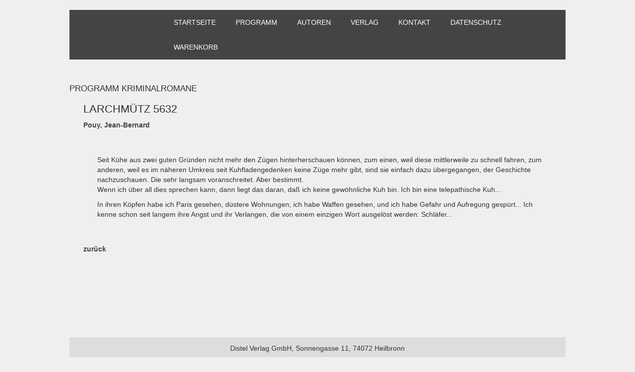

--- FILE ---
content_type: text/html; charset=utf-8
request_url: https://www.distelliteraturverlag.de/index.php?id=22&tx_innovisdlverzeichnis_pi1%5Bbuch%5D=4&tx_innovisdlverzeichnis_pi1%5Baction%5D=leseprobe&tx_innovisdlverzeichnis_pi1%5Bcontroller%5D=Buch&cHash=98a729eceb1e501503d7146eabc5ee88
body_size: 3106
content:
<!DOCTYPE html>
<html lang="de">
<head>

<meta charset="utf-8">
<!-- 
	(c) Innovis Medienagentur Heilbronn - www.innovis.de - TYPO3 / Wordpress / Shop für Stuttgart, Ludwigsburg, Heilbronn

	This website is powered by TYPO3 - inspiring people to share!
	TYPO3 is a free open source Content Management Framework initially created by Kasper Skaarhoj and licensed under GNU/GPL.
	TYPO3 is copyright 1998-2020 of Kasper Skaarhoj. Extensions are copyright of their respective owners.
	Information and contribution at http://typo3.org/
-->


<link rel="shortcut icon" href="https://www.distelliteraturverlag.de/typo3conf/ext/innovis_bootstrap/Resources/Public/Images/favicon.ico" type="image/x-icon; charset=binary">
<link rel="icon" href="https://www.distelliteraturverlag.de/typo3conf/ext/innovis_bootstrap/Resources/Public/Images/favicon.ico" type="image/x-icon; charset=binary">
<title>Série Noire - distelliteraturverlag.de</title>
<meta name="generator" content="TYPO3 CMS">


<link rel="stylesheet" type="text/css" href="https://www.distelliteraturverlag.de/typo3temp/stylesheet_4676b433aa.css?1431014320" media="all">
<link rel="stylesheet" type="text/css" href="https://www.distelliteraturverlag.de/typo3conf/ext/innovis_bootstrap/Resources/Public/Styles/bootstrap.min.css?1415793492" media="all">
<link rel="stylesheet" type="text/css" href="/fileadmin/default/css/innovis_cookie.min.css?1528199010" media="all">
<link rel="stylesheet" type="text/css" href="https://www.distelliteraturverlag.de/typo3conf/ext/innovis_bootstrap/Resources/Public/Styles/rte.css?1430820785" media="all">
<link rel="stylesheet" type="text/css" href="https://www.distelliteraturverlag.de/typo3conf/ext/innovis_bootstrap/Resources/Public/Styles/DistelTemplate/DistelTemplate.css?1698652992" media="all">




<script src="https://www.distelliteraturverlag.de/typo3conf/ext/innovis_bootstrap/Resources/Public/Scripts/Js/DistelTemplate/DistelTemplate.js?1426663853" type="text/javascript"></script>
<script src="/fileadmin/default/scripts/innovis_cookie.min.js?1528199022" type="text/javascript"></script>
<script src="https://www.distelliteraturverlag.de/typo3temp/javascript_9a38f34785.js?1431014180" type="text/javascript"></script>



<script src="https://cookie.innovis.de/ccm19-distelliteraturverlag.de/public/app.js?apiKey=78d2c98ab583f6adc6d4a7fe06792ff9f80160ec6b871d14&amp;domain=2cc10a2&amp;lang=de_DE" referrerpolicy="origin"></script>            <meta name="viewport" content="width=device-width, initial-scale=1.0">
			<meta name="format-detection" content="telephone=no">
			
			

			<!-- HTML5 shim and Respond.js for IE8 support of HTML5 elements and media queries -->
			<!--[if lt IE 9]>
      		<script src="https://oss.maxcdn.com/html5shiv/3.7.2/html5shiv.min.js"></script>
      		<script src="https://oss.maxcdn.com/respond/1.4.2/respond.min.js"></script>
    		<![endif]-->
    		
    		
    		

    		
<meta name="description" content="Seit 1999 veröffentlicht der Verlag unter der Firmierung DistelLiteraturVerlag ein anspruchsvolles Programm mit Sitz in Heilbronn.">
<meta name="keywords" content="Distelliteraturverlag, Verlag, Krimi, Manchette, Heilbronn, Verlagshaus">
<meta name="copyright" content="Distelliteraturverlag 2025. Alle Rechte vorbehalten.">
<meta http-equiv="content-language" content="de">
<meta name="author" content="Distelliteraturverlag">
<meta name="date" content="2022-02-10T13:34:20+01:00">
<meta name="robots" content="index,follow">
<link rel="start" href="https://www.distelliteraturverlag.de/index.php?id=1">
<link rel="up" href="https://www.distelliteraturverlag.de/index.php?id=5">
<link rel="next" href="https://www.distelliteraturverlag.de/index.php?id=42">
<link rel="prev" href="https://www.distelliteraturverlag.de/index.php?id=20">
<link rel="canonical" href="https://www.distelliteraturverlag.de/index.php?id=22">



</head>
<body class="">

﻿<div class="page_margins">

 

<div class="container">
	<div class="row navigation">
		<div class="col-lg-12">       
			<ul class="mainnavigation nav navbar-nav" role="menu"><li id="item_4" class="no first dropdown"><a href="https://www.distelliteraturverlag.de/index.php?id=4" target="_self" class="no">Startseite</a></li><li id="item_5" class="act dropdown"><a href="https://www.distelliteraturverlag.de/index.php?id=20" target="_self" class="act">Programm</a><ul class="mainnavigation_l2 nav dropdown-menu" role="menu"><li id="item_20" class="no first dropdown"><a href="https://www.distelliteraturverlag.de/index.php?id=20" target="_self" class="no2">Sachbuch</a></li><li id="item_22" class="cur dropdown"><a href="https://www.distelliteraturverlag.de/index.php?id=22" target="_self" class="cur2">Série Noire</a></li><li id="item_42" class="no dropdown"><a href="https://www.distelliteraturverlag.de/index.php?id=42" target="_self" class="no2">Suite Noire</a></li><li id="item_23" class="no last dropdown"><a href="https://www.distelliteraturverlag.de/index.php?id=23" target="_self" class="no2">Allgemeine Belletristik</a></li></ul></li><li id="item_6" class="no dropdown"><a href="https://www.distelliteraturverlag.de/index.php?id=26" target="_self" class="no">Autoren</a><ul class="mainnavigation_l2 nav dropdown-menu" role="menu"><li id="item_26" class="no first dropdown"><a href="https://www.distelliteraturverlag.de/index.php?id=26" target="_self" class="no2">Belletristik</a></li><li id="item_25" class="no last dropdown"><a href="https://www.distelliteraturverlag.de/index.php?id=25" target="_self" class="no2">Sachbuch</a></li></ul></li><li id="item_37" class="no dropdown"><a href="https://www.distelliteraturverlag.de/index.php?id=11" target="_self" class="no">Verlag</a><ul class="mainnavigation_l2 nav dropdown-menu" role="menu"><li id="item_11" class="no first dropdown"><a href="https://www.distelliteraturverlag.de/index.php?id=11" target="_self" class="no2">Distel Verlag</a></li><li id="item_12" class="no last dropdown"><a href="https://www.distelliteraturverlag.de/index.php?id=12" target="_self" class="no2">DistelLiteraturVerlag</a></li></ul></li><li id="item_10" class="no dropdown"><a href="https://www.distelliteraturverlag.de/index.php?id=10" target="_self" class="no">Kontakt</a><ul class="mainnavigation_l2 nav dropdown-menu" role="menu"><li id="item_8" class="no first dropdown"><a href="https://www.distelliteraturverlag.de/index.php?id=8" target="_self" class="no2">Impressum</a></li><li id="item_41" class="no last dropdown"><a href="https://www.distelliteraturverlag.de/index.php?id=41" target="_self" class="no2">Manuskript</a></li></ul></li><li id="item_40" class="no dropdown"><a href="https://www.distelliteraturverlag.de/index.php?id=40" target="_self" class="no">Datenschutz</a></li><li id="item_13" class="no last dropdown"><a href="https://www.distelliteraturverlag.de/index.php?id=13&amp;no_cache=1" target="_self" class="no">Warenkorb</a></li></ul>
		</div>
	</div>
</div>


<div id="content">
    <div class="container">
        <div class="row">
            <div class="col-lg-12">
                <!--TYPO3SEARCH_begin--><!--DMAILER_SECTION_BOUNDARY_--><div id="c12" class="csc-default"><div class="csc-header csc-header-n1"><h1 class="csc-firstHeader">Programm  Kriminalromane</h1></div>
<div class="tx-innovis-dlverzeichnis">
	
<div class="buch-leseprobe">

    <h1 class="buch-titel">Larchmütz 5632</h1>
    <div class="buch-autor">Pouy, Jean-Bernard</div>

    <div class="buch-leseprobe">
        <p class="bodytext">&nbsp;</p>
<p class="bodytext">Seit Kühe aus zwei guten Gründen nicht mehr den Zügen hinterherschauen können, zum einen, weil diese mittlerweile zu schnell fahren, zum anderen, weil es im näheren Umkreis seit Kuhfladengedenken keine Züge mehr gibt, sind sie einfach dazu übergegangen, der Geschichte nachzuschauen. Die sehr langsam voranschreitet. Aber bestimmt.<br />Wenn ich über all dies sprechen kann, dann liegt das daran, daß ich keine gewöhnliche Kuh bin. Ich bin eine telepathische Kuh...</p>
<p class="bodytext">In ihren Köpfen habe ich Paris gesehen, düstere Wohnungen; ich habe Waffen gesehen, und ich habe Gefahr und Aufregung gespürt... Ich kenne schon seit langem ihre Angst und ihr Verlangen, die von einem einzigen Wort ausgelöst werden: Schläfer...</p>
    </div>

<br /><br />
<a href="javascript:history.back()">zur&uuml;ck</a>

</div>

</div></div><!--DMAILER_SECTION_BOUNDARY_END--><!-- TYPO3SEARCH_end -->
            </div>
        </div>
    </div>
</div>


		<div id="footer">
			<div id="Footercontent">
                Distel Verlag GmbH, Sonnengasse 11, 74072 Heilbronn
			</div>
			
            <div>
                <br /><br />
                <a href="https://www.distelliteraturverlag.de/index.php?id=22&amp;tx_innovisdlverzeichnis_pi1%5Bbuch%5D=4&amp;tx_innovisdlverzeichnis_pi1%5Baction%5D=leseprobe&amp;tx_innovisdlverzeichnis_pi1%5Bcontroller%5D=Buch&amp;cHash=98a729eceb1e501503d7146eabc5ee88#" onclick="CCM.openWidget();return false;"><strong>Cookieeinstellungen</strong></a>
                <br /><br />
            </div>
		</div>
		
</div>

<script src="https://www.distelliteraturverlag.de/typo3conf/ext/innovis_bootstrap/Resources/Public/Scripts/Js/jquery-2.1.1.min.js?1408030784" type="text/javascript"></script>
<script src="https://www.distelliteraturverlag.de/typo3conf/ext/innovis_bootstrap/Resources/Public/Scripts/Js/bootstrap.min.js?1415793492" type="text/javascript"></script>
<script src="https://www.distelliteraturverlag.de/typo3conf/ext/innovis_bootstrap/Resources/Public/Scripts/Js/ie10-viewport-bug-workaround.js?1408030785" type="text/javascript"></script>
<script src="https://www.distelliteraturverlag.de/typo3conf/ext/innovis_dlverzeichnis/Resources/Public/Scripts/dlverzeichnis.js?1458119314" type="text/javascript"></script>



</body>
</html>

--- FILE ---
content_type: text/css
request_url: https://www.distelliteraturverlag.de/typo3conf/ext/innovis_bootstrap/Resources/Public/Styles/DistelTemplate/DistelTemplate.css?1698652992
body_size: 6859
content:
@charset "UTF-8";

div#c104 {
	margin-top: 20px;
	margin-bottom: 32px !important;
	padding: 12px;
	background: black;
}

div#c104 h1,
div#c104 p {
	color: #ffe400;
}


body {
	background-color:#efefef;
	/* background-image:url("/fileadmin/default/images/layout/bg.gif"); */
	height: 100%;
	padding-bottom: 80px;
}

html {
  position: relative;
  min-height: 100%;
}

.modal-lg {
	width: 600px;
}


body,
h1,
h2,
h3,
h4 {
    font-family: 'Open Sans',"Helvetica Neue",Helvetica,Arial, 'sans-serif';
}

h1,
h2,
h3,
h4 {
    text-transform: uppercase;
}


h1 {
    font-size: 1.6em;
}

h2 {
    font-size: 1.5em;
}

h3 {
    font-size: 1.4em;
}

h4 {
    font-size: 1.2em;
}

hr {
	    border: 0;
	    background: #999;
}


div.autor-buecher a {
	display: block;
	border-bottom: 1px solid #bbb;
	padding: 8px 0;
}

div.autor-buecher a:hover {
	display: block;
	color: orange !important;
}

div.autor-buecher button,
div.autor-buecher button:hover {
	background: transparent;
	color: #222;
	padding: 0;
	border: 0;
	display: block;
	font-weight: bold;
}

.btn-success {
	color: white !important;
}

.buch-meta {
	background: white;
	padding: 20px;
}

.buch-meta h3 {
	margin: 0;
	margin-bottom: 12px;
}

.buch-zurueck {
	margin-top: 20px;
}

.kurzbeschreibung1 {
	padding-left: 30px;
	padding-right: 30px;
}

p.bodytext {
	padding-right: 30px;
}

div.page_margins {
	background-color:transparent;
	height:100%;
  margin:0px auto;
  padding:0;
  max-width:1000px;
	min-width: 970px;
}

div.container {
    margin:0;
    padding:0;
    width:100%;
}

div#c57,
div#c58 {
	background: white;
	padding: 8px;
	margin-top: 20px;
	margin-bottom: 22px;
}


div.buchholder {
	width: 100%;
}

div.buchholder div.buchleft {
}

div.buchholder div.buchright{
}

.buch-bild {
	margin: 0 !important;
	padding: 0 !important;
}

.buch-bild img {
	margin: 0 !important;
	padding: 0 !important;
	margin-right: 20px !important;
	margin-bottom: 20px !important;
}

ul.mainnavigation {
	margin-left: 18%;
}

input#aenderungen,
input#bestellen {
	padding: 6px;
	margin: 4px;
	width: 200px;
}

input#aenderungen {
	background: #615640;
	color: white;
}

input#aenderungen:hover {
	cursor: pointer;
	background: #3a3427;
	color: black;
}


input#bestellen {
	background: #879c5d;
	color: white;
}

input#bestellen:hover {
	cursor: pointer;
	background: #4a5c26;
	color: black;
}




#footer {
  position: absolute;
  bottom: 0;
  /* Set the fixed height of the footer here */
  height: 40px;
  background-color: #ddd;
	padding: 12px;
	text-align: center;
	width: 1000px;
}

#footer a {
  color: #777;
}

#Footercontent {

}

#content div.container  {
	padding-top: 30px;
}

#content div.container p.bodytext a,
#content div.container a.inhaltslink {
	color: #c90000;
}



.navigation {
	background: #444;
	max-width: 100%;
	margin: 0;
}

.navigation a {
	text-decoration: none;
	text-transform: uppercase;
}

.navigation a:hover,
#content a:hover {
	color: black;
}



div.container h1.csc-firstHeader {
	font-size: 1.2em;
}

a {
    color:#fff;
    text-decoration:underline;
}

.tx-innovis-dlverzeichnis table {
    border-collapse:collapse;
    border:none;
    border-spacing:0px;
    margin:0;
    padding:0;
    width:100%;
}
.tx-innovis-dlverzeichnis table a {
    color:#fff;
    font-weight:bold;
    text-decoration:none;
}
.tx-innovis-dlverzeichnis table a:hover {
    color:#000;
    background-color:#fff;
}
.tx-innovis-dlverzeichnis table tr {
    margin:0;
    padding:0;
}
.tx-innovis-dlverzeichnis table td {
    margin:0;
    padding:4px 5px 4px 8px;
    vertical-align:middle;
}
.tx-innovis-dlverzeichnis table td input {
    border:1px solid #bbb;
}
.tx-innovis-dlverzeichnis table tr.even {
    background-color:#bbb;
}
.tx-innovis-dlverzeichnis table tr.odd {
    background-color:#ddd;
}

td.autor-name a:hover {
	background: transparent;
}

/*** Startseite ***/
table.startseite {
    border-collapse: separate;
}
table.startseite tr {
}
table.startseite td {
    border: 4px solid #eee;
		padding: 8px;
		background: #bbb;
}
table.startseite td.buch-bild {
    width:100px;
    margin:0;
    padding:0;
		background: transparent;
}

table.startseite td.buch-bild a:hover {
    background: transparent !important;
}

table.startseite td.buch-info {
    vertical-align:top;
}
div.box-startseite {
    margin:20px 0 20px 0;
    background: #fff;
    width:200px;
		padding: 10px;
}

div.box-startseite h2 {
    font-size: 1.3em;
		margin-top: 0 !important;
		margin-bottom: 20px;
}

div.box-startseite a {
    color: #666;
		font-weight: bold;
}

div.box-startseite a:hover {
    color: #000;
}

table.startseite td a:hover {
	color: #999 !important;
}

/*** Warenkorb ***/
label {
    width:110px;
}
fieldset {
    border:1px solid #fff;
    width:auto;
    padding:10px;
}
legend {
    margin:0;
    padding:0 10px 0 10px;
    border:none;
    width:auto;
}
div.warenkorb {
    width:900px;
}
div.block-rechts {
    margin:20px 0 0 0;
    float:right;
    width:300px;
}
div.block-rechts input {
    width:200px;
    border:1px solid #A3A29F;
}
div.block-rechts span {
    background-color:#ccc;
    width:100%;
    text-align:right;
    display:block;
    border-bottom:1px solid #A3A29F;
    font-weight:bold;
    padding:0 5px 0 0;
}
div.block-links {
    margin:20px 0 0 0;
    float:left;
}
div.block-links input {
    border:1px solid #A3A29F;
}
div.pflichtfeld {
    margin:15px 0 0 0;
    padding:5px;
    border:1px solid #f00;
    width:450px;
    color:#f00;
    background-color:#fff;
}

/*** Autor ***/

.buch-bestellen {
	margin-top: 20px;
}


div.buch-leseprobe,
div.buch-meta,
div.buch-rezension,
div.buch-zurueck {
display: block;
padding-left: 28px;
}

div.buch-leseprobe a,
div.buch-meta a,
div.buch-rezension a,
div.buch-bestellen a {
	font-weight: bold;
}

div.buch-zurueck {
	margin-top: 20px;
}


div.buch-bild img {
	margin-top: 20px;
margin-bottom: 120px;
}


div.buch-rezension {
margin-bottom: 8px;
}


div.autor-bild {
    float:left;
    margin:0 15px 0 0;
}
div.autor-buecher {
    margin:20px 0 0 0;
}

div.buch-leseprobe {
margin-top: 20px;
}

div.buch-autor {
	color: #444 !important;
}


.buch-info {
	background: white !important;
}


div.buch-leseprobe a,
div.buch-meta a,
div.buch-rezension a {
  color: #444;
  text-decoration: none;
}

.buch-autor a,
.buch-titel a {
	background: transparent !important;
}

div.tx-innovis-dlverzeichnis a {
  color: #444;
  text-decoration: none;
}

div.tx-innovis-dlverzeichnis a:hover {
 color: black !important;	
 text-decoration: none;
}


/*** Navigation ***/
.dropdown:hover .dropdown-menu {
    display: block;
    z-index:99999;
}
ul.mainnavigation {
    list-style-type:none;
}
ul.mainnavigation li {
    display:inline;
    padding:0 5px 0 5px;
}

/*** Buch ***/
div.buch-autor {
    margin:0 0 10px 0;
    color:#fff;
    font-weight:bold;
}
div.buch-bild {
    float:left;
    margin:0 15px 0 0;
}
div.buch-meta {
    margin:15px 0 0 0;
}

/* div.buch-rezension {
	color: #ed704f;
} */


--- FILE ---
content_type: text/javascript
request_url: https://www.distelliteraturverlag.de/typo3conf/ext/innovis_dlverzeichnis/Resources/Public/Scripts/dlverzeichnis.js?1458119314
body_size: 191
content:
$(document).ready(function() {
    $('div.buch-leseprobe a').click(function(event) {
        event.preventDefault();
        $('div#modal-leseprobe').modal();
    });

    $('div.buch-rezension a').click(function(event) {
        event.preventDefault();
        $('div#modal-rezension').modal();
    });
});

--- FILE ---
content_type: text/javascript
request_url: https://www.distelliteraturverlag.de/typo3conf/ext/innovis_bootstrap/Resources/Public/Scripts/Js/DistelTemplate/DistelTemplate.js?1426663853
body_size: -77
content:
//alert("defaultBootstrapTemplate.js");